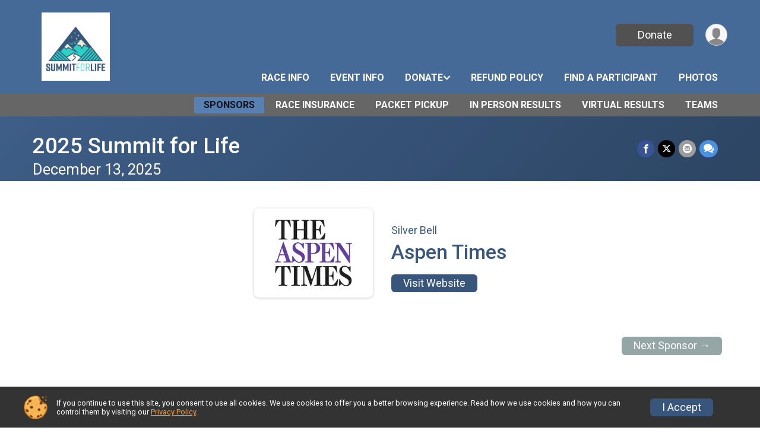

--- FILE ---
content_type: text/html; charset=utf-8
request_url: https://www.summitforlife.org/Race/98150/Sponsor/583831
body_size: 7598
content:
<!DOCTYPE html>
<html lang="en-US">
	<head>
				<script defer="defer" src="https://cdnjs.runsignup.com/ajax/libs/webfont/1.6.28/webfontloader.js" integrity="sha512-v/wOVTkoU7mXEJC3hXnw9AA6v32qzpknvuUF6J2Lbkasxaxn2nYcl+HGB7fr/kChGfCqubVr1n2sq1UFu3Gh1w==" crossorigin="anonymous"></script>
		<link rel="preconnect" href="https://fonts.gstatic.com" />
		<link rel="preconnect" href="https://www.gstatic.com" />
		<link rel="preconnect" href="https://fonts.googleapis.com" />

				<script defer="defer" type="text/javascript" src="https://d368g9lw5ileu7.cloudfront.net/js/race/templates/raceTemplate3.min.bOzgCU.js"></script>		<script defer="defer" type="text/javascript" src="https://d368g9lw5ileu7.cloudfront.net/js/ui/stickyHeader.min.bLz6Mi.js"></script>
				<script defer="defer" type="text/javascript" src="https://d368g9lw5ileu7.cloudfront.net/js/components/lazyLoad.min.bLGmDc.js"></script>		
				<link rel="stylesheet" type="text/css" href="https://d368g9lw5ileu7.cloudfront.net/css/frameRaceTemplate3.scss.rsu.min.bPB8VX.css" />

		

			<meta name="viewport" content="width=device-width,initial-scale=1,shrink-to-fit=no,viewport-fit=cover" />
	<meta http-equiv="Content-Type" content="text/html;charset=utf-8" />
					
	<meta name="verify-v1" content="pPPI9MXDo069DhV+2itqhV46AR8OWnG+NxzCulTUTns=" />
<meta name="google-site-verification" content="wFyq2zuG7IBY5ilQqEELBypyn04UZIYBgKPHrTMnTUg" />

	<link rel="canonical" href="https://www.summitforlife.org/Race/98150/Sponsor/583831" />

								<link rel="search" type="application/opensearchdescription+xml" title="RunSignup" href="/opensearch.xml" />
	
<title>2025 Summit for Life: Aspen Times</title>

	<meta property="og:url" content="https://www.summitforlife.org/Race/98150/Sponsor/583831" />

		
	<meta property="og:title" content="2025 Summit for Life" />
	<meta name="twitter:title" content="2025 Summit for Life" />
			<meta name="keywords" content="Run, Running, Sign Up, Race Register, Race Director" />
	<meta name="description" content="The 2025 Summit for Life is on Saturday December 13, 2025. It includes the following events: Summit for Life, Ride for Life, and Virtual Summit for Life Option." />
	<meta property="og:description" content="The 2025 Summit for Life is on Saturday December 13, 2025. It includes the following events: Summit for Life, Ride for Life, and Virtual Summit for Life Option." />
	<meta name="twitter:description" content="The 2025 Summit for Life is on Saturday December 13, 2025. It includes the following events: Summit for Life, Ride for Life, and Virtual Summit for Life Option." />
	<meta property="og:type" content="website" />
				
									
										<meta property="og:image" content="https://d368g9lw5ileu7.cloudfront.net/races/race98150-social1200x630.bHo2Ub.jpg" />

										<meta property="og:image:width" content="1200" />
				<meta property="og:image:height" content="630" />
			
			<meta name="twitter:card" content="summary_large_image" />
			<meta name="twitter:image" content="https://d368g9lw5ileu7.cloudfront.net/races/race98150-social1200x630.bHo2Ub.jpg" />
				<meta property="og:site_name" content="2025 Summit for Life" />

		



		<link rel="icon" href="https://d368g9lw5ileu7.cloudfront.net/img/nonversioned/favicon/runsignup/icon.png" type="image/png" /> 	<link rel="icon" href="https://d368g9lw5ileu7.cloudfront.net/img/nonversioned/favicon/runsignup/icon.svg" type="image/svg+xml" /> 
		<link rel="apple-touch-icon" href="https://d368g9lw5ileu7.cloudfront.net/img/nonversioned/favicon/runsignup/apple-touch-icon.png" /> 
	<link rel="manifest" href="https://d368g9lw5ileu7.cloudfront.net/manifest/runsignup/site.bJOg53.webmanifest" />

				
							


		
				
								<link rel="stylesheet" type="text/css" href="https://d3dq00cdhq56qd.cloudfront.net/c50898.bPxM_5.bFx7Zl/race/98150/957879bfc38004c93fbdeec7d112aea0/themedRaceTemplate3-otf.scss.css" />
										<link rel="stylesheet" type="text/css" href="https://d3dq00cdhq56qd.cloudfront.net/c50898.bLeUcB.bFx7Zl/race/98150/957879bfc38004c93fbdeec7d112aea0/donations.scss.css" />
			
				<!-- DYNAMIC_CSS_PLACEHOLDER -->

				
<link rel="stylesheet" type="text/css" href="https://iad-dynamic-assets.runsignup.com/us-east-1-src/prod/iconfonts/ee8f7e0577a3411fb0287beac2f41140/style.css" />
				
	<script type="text/javascript" src="https://cdnjs.runsignup.com/ajax/libs/jquery/3.7.1/jquery.min.js" integrity="sha512-v2CJ7UaYy4JwqLDIrZUI/4hqeoQieOmAZNXBeQyjo21dadnwR+8ZaIJVT8EE2iyI61OV8e6M8PP2/4hpQINQ/g==" crossorigin="anonymous"></script>
	<script type="text/javascript" src="https://cdnjs.runsignup.com/ajax/libs/jqueryui/1.14.1/jquery-ui.min.js" integrity="sha512-MSOo1aY+3pXCOCdGAYoBZ6YGI0aragoQsg1mKKBHXCYPIWxamwOE7Drh+N5CPgGI5SA9IEKJiPjdfqWFWmZtRA==" crossorigin="anonymous"></script>

<script type="application/json" id="sessionJsData">
{
			"csrf": "nhaMX8YckQNprH5I8IBeYEZqBkqOuqsL",
		"serverTzOffset": -18000000
}
</script>

<script type="text/javascript" src="https://d368g9lw5ileu7.cloudfront.net/js/session.min.bN4VU_.js"></script><script type="text/javascript" src="https://d368g9lw5ileu7.cloudfront.net/js/utils.min.bPhFFz.js"></script><script type="text/javascript" src="https://d368g9lw5ileu7.cloudfront.net/js/windows.min.bz27OH.js"></script>
	<script defer="defer" type="text/javascript" src="https://d368g9lw5ileu7.cloudfront.net/js/analytics/runalytics.min.bOsW8C.js"></script>	<script type="application/json" id="runalyticsData">
	{
					"raceId": 98150,
			"timezone": "America\/Denver",
				"analyticsApiBaseUrl": "https:\/\/analytics.runsignup.com\/prod\/",
		"validTrackingSources": [1,100,200,300,400,500,600],
		"validTrackingMediums": [1,200,201,202,203,204,300,400,500,501,600]
	}
	</script>


		
									


	
					<script async src="https://www.googletagmanager.com/gtag/js?id=G-EW8QY8DJRE"></script>
		<script>//<![CDATA[
			window.dataLayer = window.dataLayer || [];
			function gtag(){dataLayer.push(arguments);}
			gtag('js', new Date());
			gtag('config', "G-EW8QY8DJRE"
											);
		//]]></script>
	
															<script async src="https://www.googletagmanager.com/gtag/js?id=G-QKEVS8BTWC"></script>
		<script>//<![CDATA[
			window.dataLayer = window.dataLayer || [];
			function gtag(){dataLayer.push(arguments);}
			gtag('js', new Date());
			gtag('config', "G-QKEVS8BTWC",
				{				"domain": "runsignup.com",
				"user_type": "public",
				"business_line": "RunSignup",
				"site_type": "Race Site"				}
			);
								//]]></script>
	
				
		
					
				
				<script defer="defer" type="text/javascript" src="https://d368g9lw5ileu7.cloudfront.net/js/ui/rsuMobileNav.min.bO77bH.js"></script>	</head>
	<body data-popup-style="1">

				<a href="#mainContent" class="rsuBtn rsuBtn--xs rsuBtn--themed margin-0 rsuSkipNavLink">Skip to main content</a>

					<div id="blackOverlay" class="overlay overlayBlack"></div>



	<div id="acceptCookies" style="display: none;">
		<p>
			In order to use RunSignup, your browser must accept cookies.  Otherwise, you will not be able to register for races or use other functionality of the website.
			However, your browser doesn't appear to allow cookies by default.
		</p>
					<p>
				<b>Click the “Accept Cookie Policy” button below to accept the use of cookies on your browser.</b>
			</p>
			<p>
				If you still see this message after clicking the link, then your browser settings are likely set to not allow cookies.
				Please try enabling cookies.  You can find instructions at <a href="https://www.whatismybrowser.com/guides/how-to-enable-cookies/auto">https://www.whatismybrowser.com/guides/how-to-enable-cookies/auto</a>.
			</p>
			<hr class="hr--gray" />
			<div class="ta-center submitBackLinks">
				<form method="post" action="/WidgetAux/AcceptCookies" target="acceptCookies">
					<button type="submit" class="rsuBtn rsuBtn--primary">Accept Cookie Policy</button>
				</form>
			</div>
				<iframe name="acceptCookies" height="0" width="0" frameborder="0" scrolling="no"></iframe>
	</div>
	<script type="text/javascript" src="https://d368g9lw5ileu7.cloudfront.net/js/acceptCookiesPopup.min.bEboUX.js"></script>


				

				
		
								
	<div class="stickyHeader" data-scroll-top-down="160">
		<div class="stickyHeader__container container">
			<div class="stickyHeader__left">
				<button type="button" class="rsuMobileNavMenuBtn rsuMobileNavMenuBtn--sticky" aria-label="Toggle Mobile Navigation"><i class="icon icon-menu" aria-hidden="true" ></i></button>
				<div class="stickyHeader__logo hidden-xs-down">
										<a href="/" >
													<img src="https://d368g9lw5ileu7.cloudfront.net/races/race98150-logo-0.bHo2Ub.png" alt="2025 Summit for Life home" />
											</a>
				</div>
				<div class="stickyHeader__details">
					<h2 class="" >
													<a href="/Race/CO/Aspen/SummitforLife">2025 Summit for Life</a>
																							</h2>
					<span class="date">
																			December 13, 2025
											</span>
				</div>
			</div>

						<div class="stickyHeader__actions stickyHeader__actions--mobile-flex">
								
																																										<a href="/Race/Donate/CO/Aspen/SummitforLife" class="rsuBtn rsuBtn--primary rsuBtn--md rsuBtn--mobile-responsive margin-tb-0">
														Donate
						
													</a>
									
			</div>
			<div class="stickyHeader__avatar-menu hidden-xs-down margin-l-10">
								
<button type="button" aria-label="User Menu" class="rsuCircleImg rsuCircleImg--xs "  data-rsu-menu="userRsuMenu2" style="background-image: url(https://d368g9lw5ileu7.cloudfront.net/img/user.bOhrdK.svg);"></button>
<div class="rsuMenu padding-0" id="userRsuMenu2" hidden="hidden">
	<div class="rsuMenu__content overflow-auto">
		<div class="rsuAccountMenu">
			<div class="rsuAccountMenu__header">
																					<img src="https://d368g9lw5ileu7.cloudfront.net/img/logos/logo-rsu.bIAeuH.svg"
					alt=""
					class="rsuAccountMenu__logo"
					style="width: 200px;"
				/>
			</div>
			<div class="rsuAccountMenu__content">
																		<a href="/Login" class="rsuAccountMenu__link">
						<div class="rsuAccountMenu__link__main">
							<div class="rsuAccountMenu__link__img rsuAccountMenu__link__img--signIn" aria-hidden="true"></div>
							<div class="rsuAccountMenu__link__content">
								<div class="rsuAccountMenu__link__content__title">Sign In</div>
							</div>
						</div>
					</a>

										<a href="/CreateAccount?redirect=%2FRace%2F98150%2FSponsor%2F583831" class="rsuAccountMenu__link">
						<div class="rsuAccountMenu__link__main">
							<div class="rsuAccountMenu__link__img rsuAccountMenu__link__img--createAccount" aria-hidden="true"></div>
							<div class="rsuAccountMenu__link__content">
								<div class="rsuAccountMenu__link__content__title">Create Account</div>
							</div>
						</div>
					</a>

										<a href="https://help.runsignup.com/" class="rsuAccountMenu__link" target="_blank" rel="noopener noreferrer">
						<div class="rsuAccountMenu__link__main">
							<div class="rsuAccountMenu__link__img rsuAccountMenu__link__img--help" aria-hidden="true"></div>
							<div class="rsuAccountMenu__link__content">
								<div class="rsuAccountMenu__link__content__title">Help</div>
							</div>
						</div>
					</a>
							</div>
		</div>
	</div>
</div>

<script defer="defer" type="text/javascript" src="https://d368g9lw5ileu7.cloudfront.net/js/ui/rsuMenu.min.bNnn_m.js"></script>			</div>
		</div>
	</div>
		
				
<nav class="runnerUI3Nav rsuMobileNav rsuMobileNav--left" data-focus="#rsuMobileNavCloseBtn" aria-hidden="true">
	<button type="button" id="rsuMobileNavCloseBtn" class="rsuMobileNav__closeBtn rsuBtn rsuBtn--text--white rsuBtn--padding-xs margin-t-25 margin-l-10 margin-b-0" aria-label="Close or Skip Mobile Navigation"><i class="icon icon-cross fs-md-2 margin-0" aria-hidden="true" ></i></button>
	<div class="rsuMobileNav__content">
		<ul>
											<li class="rsuMobileNav__link">
											<a href="/Race/Info/CO/Aspen/SummitforLife"
													>Race Info</a>
					
														</li>
												<li class="rsuMobileNav__link">
											<a href="/Race/Events/CO/Aspen/SummitforLife"
													>Event Info</a>
					
														</li>
												<li class="rsuMobileNav__submenu">
											<button type="button" aria-label="rsuMobileNav Submenu" >
						Donate</button>
					
																<ul>
															<li class="rsuMobileNav__link">
									<a href="/Race/Donate/CO/Aspen/SummitforLife" >Donate</a>
								</li>
																															<li >
										<a href="/Race/Donate/98150/BecomeFundraiser" >Become a Fundraiser</a>
									</li>
																																<li >
										<a href="/Race/Donate/98150/TopFundraisers" >Top Individual Fundraisers</a>
									</li>
																																<li >
										<a href="/Race/Donate/98150/TopTeamFundraisers" >Top Team Fundraisers</a>
									</li>
																					</ul>
									</li>
												<li class="rsuMobileNav__link">
											<a href="/Race/98150/RefundPolicy"
													>Refund Policy</a>
					
														</li>
												<li class="rsuMobileNav__link">
											<a href="/Race/FindARunner/?raceId=98150"
													>Find a Participant</a>
					
														</li>
												<li class="rsuMobileNav__link">
											<a href="/Race/Photos/CO/Aspen/SummitforLife"
													>Photos</a>
					
														</li>
												<li class="rsuMobileNav__link">
											<a href="/Race/Sponsors/CO/Aspen/SummitforLife"
													>Sponsors</a>
					
														</li>
												<li class="rsuMobileNav__link">
											<a href="/Race/98150/RaceInsurance"
													>Race Insurance</a>
					
														</li>
												<li class="rsuMobileNav__link">
											<a href="/Race/98150/PacketPickup/"
													>Packet Pickup</a>
					
														</li>
												<li class="rsuMobileNav__link">
											<a href="https://my.raceresult.com/363435/"
							target="_blank"						>In Person Results</a>
					
														</li>
																	<li class="rsuMobileNav__link">
											<a href="https://runsignup.com/Race/Results/98150#resultSetId-543657;perpage:100"
							target="_blank"						>Virtual Results</a>
					
														</li>
												<li class="rsuMobileNav__link">
											<a href="/RaceGroups/98150?raceGroupTypeId=134353"
													>Teams</a>
					
														</li>
							</ul>
	</div>
</nav>

				<div class="rsuMobileNavOverlay"></div>

				<div class="rsu-template-wrapper rsuMobileNavPageContainer">
			<div id="transparencyScreen"></div>

						
										
				
<div class="rsu-racesite-template2">
					
			
				
<div class="head">
	<div class="container">
		<div class="flex-parent flex-wrap">
			<button type="button" class="rsuMobileNavMenuBtn" aria-label="Toggle Mobile Navigation"><i class="icon icon-menu" aria-hidden="true" ></i></button>
			<div class="template-race-logo">
								<a href="/" >
											<img src="https://d368g9lw5ileu7.cloudfront.net/races/race98150-logo-0.bHo2Ub.png" alt="2025 Summit for Life home" />
									</a>
			</div>
			<div class="flex-1 flex-parent template-head-right flex-direction-column">
				<div class="action-buttons flex-parent align-items-center">
																																																												<a href="/Race/Donate/CO/Aspen/SummitforLife" class="rsuBtn rsuBtn--primary rsuBtn--mobile-responsive rsuBtn--full-width-sm margin-0">
																Donate
							
															</a>
																							
					<div class="template-avatar-menu">
						
<button type="button" aria-label="User Menu" class="rsuCircleImg rsuCircleImg--xs "  data-rsu-menu="userRsuMenu" style="background-image: url(https://d368g9lw5ileu7.cloudfront.net/img/user.bOhrdK.svg);"></button>
<div class="rsuMenu padding-0" id="userRsuMenu" hidden="hidden">
	<div class="rsuMenu__content overflow-auto">
		<div class="rsuAccountMenu">
			<div class="rsuAccountMenu__header">
																					<img src="https://d368g9lw5ileu7.cloudfront.net/img/logos/logo-rsu.bIAeuH.svg"
					alt=""
					class="rsuAccountMenu__logo"
					style="width: 200px;"
				/>
			</div>
			<div class="rsuAccountMenu__content">
																		<a href="/Login" class="rsuAccountMenu__link">
						<div class="rsuAccountMenu__link__main">
							<div class="rsuAccountMenu__link__img rsuAccountMenu__link__img--signIn" aria-hidden="true"></div>
							<div class="rsuAccountMenu__link__content">
								<div class="rsuAccountMenu__link__content__title">Sign In</div>
							</div>
						</div>
					</a>

										<a href="/CreateAccount?redirect=%2FRace%2F98150%2FSponsor%2F583831" class="rsuAccountMenu__link">
						<div class="rsuAccountMenu__link__main">
							<div class="rsuAccountMenu__link__img rsuAccountMenu__link__img--createAccount" aria-hidden="true"></div>
							<div class="rsuAccountMenu__link__content">
								<div class="rsuAccountMenu__link__content__title">Create Account</div>
							</div>
						</div>
					</a>

										<a href="https://help.runsignup.com/" class="rsuAccountMenu__link" target="_blank" rel="noopener noreferrer">
						<div class="rsuAccountMenu__link__main">
							<div class="rsuAccountMenu__link__img rsuAccountMenu__link__img--help" aria-hidden="true"></div>
							<div class="rsuAccountMenu__link__content">
								<div class="rsuAccountMenu__link__content__title">Help</div>
							</div>
						</div>
					</a>
							</div>
		</div>
	</div>
</div>

					</div>
				</div>
				<div class="race-navigation flex-1">
					<nav class="runnerUI3Nav">
						<ul class="menu primaryMenu">
																						
	<li >
		<a
							href="/Race/Info/CO/Aspen/SummitforLife"
								>Race Info</a>

					</li>
															
	<li >
		<a
							href="/Race/Events/CO/Aspen/SummitforLife"
								>Event Info</a>

					</li>
															
	<li >
		<a
							href="#"
				data-is-parent-menu="T"
								>Donate</a>

							<ul>
									<li>
						<a href="/Race/Donate/CO/Aspen/SummitforLife" >Donate</a>
					</li>
																			<li >
							<a href="/Race/Donate/98150/BecomeFundraiser" >Become a Fundraiser</a>
						</li>
																				<li >
							<a href="/Race/Donate/98150/TopFundraisers" >Top Individual Fundraisers</a>
						</li>
																				<li >
							<a href="/Race/Donate/98150/TopTeamFundraisers" >Top Team Fundraisers</a>
						</li>
												</ul>
			</li>
															
	<li >
		<a
							href="/Race/98150/RefundPolicy"
								>Refund Policy</a>

					</li>
															
	<li >
		<a
							href="/Race/FindARunner/?raceId=98150"
								>Find a Participant</a>

					</li>
															
	<li >
		<a
							href="/Race/Photos/CO/Aspen/SummitforLife"
								>Photos</a>

					</li>
																											</ul>
					</nav>
				</div>
			</div>
										<div class="container">
					<div class="menu-more" >
						<ul class="menu container">
																						
	<li class="current">
		<a
							href="/Race/Sponsors/CO/Aspen/SummitforLife"
								>Sponsors</a>

					</li>
															
	<li >
		<a
							href="/Race/98150/RaceInsurance"
								>Race Insurance</a>

					</li>
															
	<li >
		<a
							href="/Race/98150/PacketPickup/"
								>Packet Pickup</a>

					</li>
															
	<li >
		<a
							href="https://my.raceresult.com/363435/"
						target="_blank"		>In Person Results</a>

					</li>
															
	<li >
		<a
							href="https://runsignup.com/Race/Results/98150#resultSetId-543657;perpage:100"
						target="_blank"		>Virtual Results</a>

					</li>
															
	<li >
		<a
							href="/RaceGroups/98150?raceGroupTypeId=134353"
								>Teams</a>

					</li>
													</ul>
					</div>
				</div>
					</div>
	</div>
</div>

														
<div class="race-branding-interior menuon">
	<div class="container">
		<div class="p-rel race-details flex-parent flex-responsive flex-space-between  ">
			<div class="flex-2">
								<h1 class="runnerUITitle " >
											<a href="/Race/CO/Aspen/SummitforLife">2025 Summit for Life</a>
																			</h1>

								<div class="race-date">
										
	December 13, 2025
				</div>

								<div class="race-location">
										
														</div>
			</div>

						<div class="race-socialshare margin-t-15">
				<div class="shareLinks">
																		




		
												
						






<div class="rsuSocialMediaBtnGroup padding-10">
		<button type="button" class="rsuSocialMediaBtn icon icon-facebook rsuSocialMediaBtn--fb rsuSocialMediaBtn--small" aria-label="Share on Facebook"
		data-share-type="facebook"
		data-url=""
	>
	</button>
	
		<button type="button" class="rsuSocialMediaBtn icon icon-twitter-x rsuSocialMediaBtn--tw rsuSocialMediaBtn--small" data-share-type="twitter" data-popup-id-prefix="raceShareLink" aria-label="Share on Twitter"></button>
	
	<div id="raceShareLink-socialSharePopup-twitter" hidden="hidden" data-append-url="true">
		<div class="formInput margin-t-15">
			<label class="formInput__label margin-t-5" for="socialShareTwitterMessage">Enter your Tweet</label>
			<textarea rows="5" cols="100" class="noTinyMce margin-t-5" id="socialShareTwitterMessage" placeholder="Your Message" required="required">	Check out this race! </textarea>
		</div>

				<div data-action="post">
			<div class="ta-center submitBackLinks">
				<a href="#" rel="me" target="_blank" class="submit rsuBtn rsuBtn--twitter margin-0"><i class="icon icon-twitter-x margin-r-10" aria-hidden="true" ></i> Tweet</a>
			</div>
		</div>
	</div>

				<button type="button" class="rsuSocialMediaBtn icon icon-mail4 rsuSocialMediaBtn--gray rsuSocialMediaBtn--small" aria-label="Share via Email"
		data-share-type="email"
		data-default-recipient=""
		data-email-subject="Check out this race!"
		data-email-body="Check out this race!"
		data-append-current-url="true"
	>
	</button>
		<button type="button" class="rsuSocialMediaBtn icon icon-bubbles2 rsuSocialMediaBtn--sms rsuSocialMediaBtn--small" data-share-type="sms" data-popup-id-prefix="raceShareLink" aria-label="Share through Text"></button>
	
		<div id="raceShareLink-socialSharePopup-sms" hidden="hidden" data-append-url="true">
		<div class="formInput margin-t-15">
			<label class="formInput__label" for="socialShareSmsMessage">Enter your message</label>
			<textarea rows="5" cols="100" class="noTinyMce margin-t-5" id="socialShareSmsMessage" placeholder="Your Message" required="required">Check out this race!</textarea>
		</div>
		<p class="padding-0 ta-center fs-xs-2">Please be advised that utilizing this text feature may result in additional SMS and data charges from your mobile service provider. </p>
		<div data-action="send">
			<div class="ta-center submitBackLinks">
				<a href="" class="submit rsuBtn rsuBtn--twitter margin-0"><i class="icon icon-bubble" aria-hidden="true" ></i> Send Text</a>
			</div>
		</div>
	</div>
</div>

<script defer="defer" type="text/javascript" src="https://d368g9lw5ileu7.cloudfront.net/js/rsuSocialMediaButtons.min.bMZnZw.js"></script>															</div>
			</div>
		</div>
	</div>

		
	<span class="hero-opacity"></span>
</div>
								
				
		<script type="application/ld+json">{"@context":"http:\/\/schema.org","@type":"SportsEvent","additionalType":"Product","name":"2025 Summit for Life","location":{"@type":"Place","name":"Aspen","address":{"@type":"PostalAddress","streetAddress":"Aspen Mountain","addressLocality":"Aspen","postalCode":"81611","addressRegion":"CO","addressCountry":"US"}},"startDate":"2025-12-13T17:30:00-07:00","endDate":"2025-12-13T21:30:59-07:00","description":"The Chris Klug Foundation invites you to join us for the 2025 Summit for Life and help us celebrate the 20th Annual &#34;Kickoff to Winter&#34; in Aspen, CO! Unfortunately, the wind thwarted our celebration on December 6th, but we will be back on December 13th to celebrate, and we hope you will be there with us. If you were previously registered and picked up your race bib, you will be able to use that bib to head up the hill. If you were not previously registered but would like to race with us, we have reopened registration, so sign up today! We will release the packet pick-up details soon for the reschedule, so please stay tuned. If you are unable to make the reschedule and would like to defer your registration to next year, please reach out to the team at info&#64;chrisklugfoundation.org.\u00a0\nSummit for Life is a nighttime uphill race up Aspen Mountain, and one of the biggest fundraisers of the year for the Chris Klug Foundation (CKF). Our mission is to raise awareness of the lifesaving gift of organ, eye, an\u2026","url":"https:\/\/runsignup.com\/Race\/98150\/Sponsor\/583831","image":"https:\/\/d368g9lw5ileu7.cloudfront.net\/races\/races-98xxx\/98150\/raceBanner-lzAEvDbz-bJi5Fo.jpg","organizer":{"@type":"Organization","name":"2025 Summit for Life","url":"https:\/\/runsignup.com\/"}}</script>

					
								<div class="race-content">
			<main id="mainContent">
																<div class="container">
					<div class="bs4-row">
						<div class="col-md-12">
														
							


<div class="sponsor-grid align-items-center">
	<div class="sponsor-grid__outer">
					<a href="https://www.aspentimes.com/news/local/" target="_blank" rel="noopener noreferrer">
					<div class="sponsor-grid__img" style="background-image: url(https://d368g9lw5ileu7.cloudfront.net/races/race98150-racesponsor-0.bJrZSD.png);"></div>
					</a>
			</div>
	<div class="margin-l-15">
		<h5>Silver Bell</h5>
					<h2>Aspen Times</h2>
							<div style="margin-top:10px;">
				<a href="https://www.aspentimes.com/news/local/" target="_blank" rel="noopener noreferrer" class="rsuBtn rsuBtn--secondary rsuBtn--sm">Visit Website</a>
			</div>
			</div>
</div>
<div class="margin-t-25 margin-b-25">
	</div>


							<div class="f-right">
			<a href="/Race/98150/Sponsor/870564" class="rsuBtn rsuBtn--gray rsuBtn--sm">Next Sponsor &rarr;</a>
		</div>
				<div class="clear-both margin-b-25"></div>
							</div>
											</div>
				</div>
			</main>
		</div>
	
		
<div class="race-footer noPrint">
		

		
	<div class="bs4-row no-gutters race-footer-navigation">
		<div class="col-md-12">
			<div class="container">
				<div class="bs4-row foot-nav-column ">
																<div class="col-md-3 col-sm-3 race-footer-logo">
							<div class="race-logo-footer">
								<span class="footer-scale">
																		
																												<img src="https://d368g9lw5ileu7.cloudfront.net/races/race98150-logo-0.bHo2Ub.png" alt="2025 Summit for Life" />
																	</span>
							</div>
						</div>
					
																							<div class="col-md-3 col-sm-3 foot-nav-items">
								<ul>
																																																															<li>
													<a href="/Race/Info/CO/Aspen/SummitforLife" class="foot-nav-item">Race Info</a>
												</li>
																																																																																				<li>
													<a href="/Race/98150/RefundPolicy" class="foot-nav-item">Refund Policy</a>
												</li>
																																																																																				<li>
													<a href="/Race/Sponsors/CO/Aspen/SummitforLife" class="foot-nav-item">Sponsors</a>
												</li>
																																																																																				<li>
													<a href="https://my.raceresult.com/363435/" class="foot-nav-item">In Person Results</a>
												</li>
																																						</ul>
							</div>
													<div class="col-md-3 col-sm-3 foot-nav-items">
								<ul>
																																																															<li>
													<a href="/Race/Events/CO/Aspen/SummitforLife" class="foot-nav-item">Event Info</a>
												</li>
																																																																																				<li>
													<a href="/Race/FindARunner/?raceId=98150" class="foot-nav-item">Find a Participant</a>
												</li>
																																																																																				<li>
													<a href="/Race/98150/RaceInsurance" class="foot-nav-item">Race Insurance</a>
												</li>
																																																																																				<li>
													<a href="https://runsignup.com/Race/Results/98150#resultSetId-543657;perpage:100" class="foot-nav-item">Virtual Results</a>
												</li>
																																						</ul>
							</div>
													<div class="col-md-3 col-sm-3 foot-nav-items">
								<ul>
																																																																											<li>
													<span class="foot-nav-item">Donate</span>
													<ul>
																																																																										<li>
																	<a href="/Race/Donate/98150/BecomeFundraiser" class="foot-nav-item">Become a Fundraiser</a>
																</li>
																																																																											<li>
																	<a href="/Race/Donate/98150/TopFundraisers" class="foot-nav-item">Top Individual Fundraisers</a>
																</li>
																																																																											<li>
																	<a href="/Race/Donate/98150/TopTeamFundraisers" class="foot-nav-item">Top Team Fundraisers</a>
																</li>
																																										</ul>
												</li>
																																																																																				<li>
													<a href="/Race/Photos/CO/Aspen/SummitforLife" class="foot-nav-item">Photos</a>
												</li>
																																																																																				<li>
													<a href="/Race/98150/PacketPickup/" class="foot-nav-item">Packet Pickup</a>
												</li>
																																																																																				<li>
													<a href="/RaceGroups/98150?raceGroupTypeId=134353" class="foot-nav-item">Teams</a>
												</li>
																																						</ul>
							</div>
															</div>
			</div>
		</div>
	</div>

	<div class="bs4-row no-gutters race-copyright">
				<div class="col-md-12">
			<div class="container">										<footer>
											<span class="copyrightText">Powered by RunSignup, &copy; 2026</span>
					
																																				<span class="alignRight margin-r-15">
							<a href="/Race/98150/PrivacyPolicy">Privacy Policy</a> |
							<a id="footerContactLink" href="/Race/Info/CO/Aspen/SummitforLife#contactFormSection" target="_blank" rel="noopener noreferrer">Contact This Race</a>
						</span>
									</footer>
						</div>		</div>
	</div>
</div>

	<script defer="defer" src="https://cdnjs.runsignup.com/ajax/libs/popper.js/2.11.8/umd/popper.min.js" integrity="sha512-TPh2Oxlg1zp+kz3nFA0C5vVC6leG/6mm1z9+mA81MI5eaUVqasPLO8Cuk4gMF4gUfP5etR73rgU/8PNMsSesoQ==" crossorigin="anonymous"></script>
	<script defer="defer" src="https://cdnjs.runsignup.com/ajax/libs/tippy.js/6.3.7/tippy.umd.min.js" integrity="sha512-2TtfktSlvvPzopzBA49C+MX6sdc7ykHGbBQUTH8Vk78YpkXVD5r6vrNU+nOmhhl1MyTWdVfxXdZfyFsvBvOllw==" crossorigin="anonymous"></script>

		</div>

			
						
		</div>

				




														



<div id="cookiePolicyPopup" class="drawer drawer--bottom">
	<div class="drawer__content flex-parent flex-responsive align-items-center">
		<img src="https://d368g9lw5ileu7.cloudfront.net/img/frontend2018/cookie-img.bFehfM.png" width="40" height="40" alt="" class="margin-r-15 margin-r-0-medium-down hidden-phone" />
				<div class="flex-2 margin-r-15 hidden-md-down">
			<p class="fs-xs-2 margin-0 padding-tb-5 lh-initial">
				If you continue to use this site, you consent to use all cookies. We use cookies to offer you a better browsing experience. Read how we use cookies and how you can control them by visiting our <a href="/About-Us/Privacy-Policy" target="_blank">Privacy Policy</a>.
			</p>
		</div>
				<div class="flex-2 hidden-md-up">
			<p class="fs-sm-1 margin-0 padding-tb-5 lh-initial">
				If you continue to use this site, you consent to use all cookies. <button type="button" class="rsuExpando bkg-none border-0 color-inherit fs-sm-1" data-content-id="cookieMsg" aria-controls="cookieMsg">Learn More</button>
			</p>
			<div class="rsuExpando__content" id="cookieMsg" aria-expanded="false" hidden="hidden">
				<p class="fs-xs-2 margin-0">We use cookies to offer you a better browsing experience. Read how we use cookies and how you can control them by visiting our <a href="/About-Us/Privacy-Policy" target="_blank">Privacy Policy</a>.</p>
			</div>
		</div>
				<button type="button" class="rsuBtn rsuBtn--secondary rsuBtn--sm">I Accept</button>
	</div>
</div>

<script defer="defer" type="text/javascript" src="https://d368g9lw5ileu7.cloudfront.net/js/ui/expando.min.bObPAI.js"></script><script defer="defer" type="text/javascript" src="https://d368g9lw5ileu7.cloudfront.net/js/frontend.min.bOuWg-.js"></script>						

																			
		
		
		
		
		
		
		
		
		
		
		
			
						
				
		
		
		
		
		
		
		
				
		
		
		
		
					
	<!-- Global site tag (gtag.js) - Google AdWords -->
	<script async src="https://www.googletagmanager.com/gtag/js?id=AW-16752506999"></script>
	<script>//<![CDATA[
		window.dataLayer = window.dataLayer || []; function gtag(){dataLayer.push(arguments);} gtag('js', new Date()); gtag('config', "anna@chrisklugfoundation.org");
	//]]></script>

				
									
				
	</body>
</html>


--- FILE ---
content_type: text/css; charset=utf8
request_url: https://d3dq00cdhq56qd.cloudfront.net/c50898.bLeUcB.bFx7Zl/race/98150/957879bfc38004c93fbdeec7d112aea0/donations.scss.css
body_size: 1361
content:
:root{--rsuBaseFontColor: #333333;--rsuDarkGrayFontColor: hsl(0, 0%, 35%);--rsuInputsBkgColor: hsl(0, 0%, 100%);--rsuInputsBorderRadius: 5px;--rsuInputsBorderColor: hsl(0, 0%, 55%);--rsuInputsTextColor: #545454;--rsuInputsDisabledBorderColor: hsl(0, 0%, 75%);--rsuInputsDisabledTextColor: hsl(0, 0%, 75%);--rsuInputsErrorBorderColor: hsl(0, 100%, 50%);--rsuInputsConfirmBorderColor: hsl(120, 100%, 25%);--rsuGrayBorderColor: hsl(200, 16%, 85%);--rsuInputsFontSize: 16px;--rsuInputsFocusRingSpreadRadius: 3px;--rsuCalendarDayBkg: hsl(240, 2%, 92%);--rsuMutedBlueDark: #7abbc6;--rsuMutedBlueLight: #b0d4da;--space-fixed-0: 0rem;--space-fixed-1: 0.25rem;--space-fixed-2: 0.5rem;--space-fixed-3: 0.75rem;--space-fixed-4: 1rem;--space-fixed-5: 1.5rem;--space-fluid-0: 0rem;--space-fluid-1: clamp(0.25rem, 1vw, 0.5rem);--space-fluid-2: clamp(0.5rem, 2vw, 1rem);--space-fluid-3: clamp(0.75rem, 3vw, 1.5rem);--space-fluid-4: clamp(1rem, 4vw, 2rem);--space-fluid-5: clamp(1.5rem, 6vw, 3rem)}div.fundraiserList{overflow:auto;margin-right:-10px}div.fundraiserList span.fundraiser{display:block;color:#38567c;float:left;width:175px;max-width:50%}div.fundraiserList a span.fundraiser,div.fundraiserList a span.fundraiserFrame{cursor:pointer}div.fundraiserList span.fundraiserFrame{display:block;color:#38567c;border:2px solid #38567c;background-color:#f5f7f8;border-radius:5px;height:140px;margin:0 10px 10px 0;box-shadow:1px 1px 1px 1px #cdd5de;overflow:hidden}div.fundraiserList span.fundraiser span.padding{display:block;padding:10px}div.fundraiserList span.fundraiser span.content{display:block;position:relative;height:120px}div.fundraiserListFixedHeights span.fundraiserFrame,div.fundraiserListFixedHeights span.fundraiser span.content{height:auto}div.fundraiserList span.fundraiser span.title{display:block;text-align:center;color:#e9ebd3;display:block;font-family:"Roboto","Helvetica Neue",Helvetica,sans-serif;font-size:19px;font-size:1.1875em;font-weight:normal;margin:0 0 5px 0;max-height:60px;overflow:hidden}div.fundraiserList.fundraiserListFixedHeights span.fundraiser span.title{height:3em}div.fundraiserList span.fundraiser span.totalDonations{font-weight:bold;font-size:20px;font-family:"Roboto","Helvetica Neue",Helvetica,sans-serif}div.fundraiserList span.fundraiser span.totalDonationsText{font-weight:bold;font-size:10px;font-family:"Roboto","Helvetica Neue",Helvetica,sans-serif}div.fundraiserList span.fundraiser span.progress{display:block;margin-top:10px;font-size:12px;text-align:center;overflow:auto;width:100%}div.fundraiserList span.fundraiser span.progress{position:absolute;bottom:0;left:0}div.fundraiserList.fundraiserListFixedHeights span.fundraiser span.bottom{display:block;position:relative;height:30px}div.fundraiserList span.fundraiser span.progressBar{display:block;border:2px solid #e9ebd3;background-color:#858585;border-radius:10px;float:left;width:95%;height:20px;margin:5px auto;box-shadow:1px 1px 1px 1px #f1f2e3;position:relative;overflow:hidden}div.fundraiserList span.fundraiser span.progressBarFilled{display:block;background:#515151;background:linear-gradient(top, #515151 0%, #e9ebd3 100%);border-top-right-radius:5px;border-bottom-right-radius:5px;height:100%;width:100%}div.fundraiserList span.fundraiser span.text{position:absolute;top:0;left:0;width:100%;line-height:20px;color:#000}div.goalMeter{color:#555;font-size:16px;font-weight:normal;line-height:1.4em;position:relative;clear:both}div.goalMeter>div.colorSpec{display:none}div.goalMeter>div.text-frame{display:inline-block;position:absolute;top:0;left:0;width:100%;height:100%;z-index:5}div.goalMeter div.text-container{display:table;width:100%;height:100%;text-align:center}div.goalMeter div.text-container>div.text{display:table-cell;vertical-align:middle;text-transform:uppercase;font-weight:bold}div.goalMeter div.text-container span.total{font-size:1.4em;line-height:1.4em}div.goalMeter>canvas{z-index:1}div.verticalDonationScroller div.scrollingContent{position:relative;overflow:hidden;height:125px;padding:20px 0 30px 0}div.verticalDonationScroller div.scroller{position:absolute;top:0;left:0;width:100%}div.verticalDonationScroller div.scroller h4{color:#e9ebd3;font-size:1.2em;margin-left:15px}div.verticalDonationScroller div.donation{color:#666;padding:10px 15px;overflow:auto}div.donationInfo{overflow:auto}div.donationInfo div.progress{float:right;margin:0 0 10px 10px}div.donationInfo div.info h2:first-child,div.donationInfo div.info h5:first-child{margin-top:0}div.donationInfo div.info h2,div.donationInfo div.info h5,div.donationInfo div.info h6{font-weight:300}div.donationInfo div.info h5{margin:0}div.donationInfo div.info h2,div.donationInfo div.info h2 a{color:#444;text-decoration:none}div.donationInfo div.info h2,div.donationInfo div.info h2 a h6{margin:10px 0 0 0}div.donationInfo div.info h5{text-transform:uppercase}div.donationInfo div.info h5,div.donationInfo div.info h6{color:gray;font-weight:400;font-size:14px}div.donationInfo div.info h6+h6{margin-top:0}.donationAmountContainer .donationLevelBtns{margin-top:10px}.radio-button-primary.active div b.text::after{content:"ed"}.cardList-component--list-view .cardList-component__inner .charitySelection.externalCharityLink{flex:1}.bring-back-my-team{margin-bottom:26px;border-left:none;border-top:2px solid #dedede;border-bottom:2px solid #dedede;padding:15px}.bring-back-my-team h4{font-weight:bold}.bring-back-my-team p{line-height:2rem}
